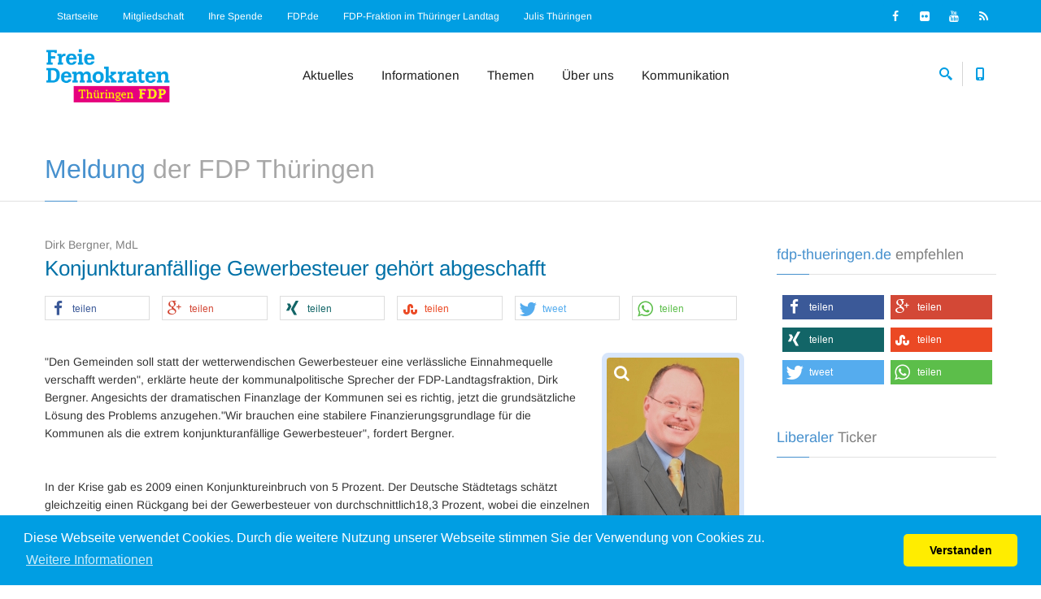

--- FILE ---
content_type: text/html; charset=ISO-8859-1
request_url: https://www.fdp-thueringen.de/news/3367-konjunkturanfaellige_gewerbesteuer_gehoert_abgeschafft.html
body_size: 7554
content:
<!doctype html>
<html>
  <head>
  <meta charset="iso-8859-1">
  <title>Dirk Bergner, MdL: Konjunkturanfällige Gewerbesteuer gehört abgeschafft FDP Thüringen - Die Liberalen online </title>
  <!--
    ==============================================================================
    phpVerbandCMS Version 1.07
    by Frank-Andre Thies
    ==============================================================================
    (c)  2002 - 2025  w w w . f - t h i e s . d e
    ALL RIGHTS RESERVED
    ==============================================================================
  //-->
  
  <meta name="author" content="Frank-Andre Thies - webmaster@fdp-thueringen.de" />
  <meta name='copyright' content='Frank-Andre Thies 2002 - 2025' />
  <meta name="keywords" content="Freie Demokraten,freiheitlich,liberal,Liberalismus,Liberalisierung,Junge Liberale ,Jungliberale Aktion,Thüringen,frei,Partei,Politik,politisch,Politikverdrossenheit,Bürgerrechte,Freiheit,Eigenverantwortung, Programm,Demokratie,Barth,Guttmacher" />
  <meta name="description" content="Dirk Bergner, MdL: Konjunkturanfällige Gewerbesteuer gehört abgeschafft  Informationen über die FDP in Thüringen, Termine, Veranstaltungen, Presse, Untergliederungen, Ansprechpartner etc. - Powered by phpVerbandCMS v.1.07" />
  <meta name="rating" content="General" />
  <meta name='distribution' content='global' />
  <meta name='robots' content='index,  follow' />
  <meta name='language' content='de' />
  <meta class="viewport" name="viewport" content="width=device-width, initial-scale=1.0">
  <meta http-equiv="X-UA-Compatible" content="IE=edge">
  <meta name="msapplication-TileColor" content="#ffed00" />
  <meta name="msapplication-TileImage" content="https://www.fdp-thueringen.de/mstile-144x144.png" />
  <meta name="apple-mobile-web-app-title" content="FDP" />
  <meta name="application-name" content="FDP" />
  <link rel="apple-touch-icon" sizes="57x57" href="https://www.fdp-thueringen.de/apple-touch-icon-57x57.png" />
  <link rel="apple-touch-icon" sizes="114x114" href="https://www.fdp-thueringen.de/apple-touch-icon-114x114.png" />
  <link rel="apple-touch-icon" sizes="72x72" href="https://www.fdp-thueringen.de/apple-touch-icon-72x72.png" />
  <link rel="apple-touch-icon" sizes="144x144" href="https://www.fdp-thueringen.de/apple-touch-icon-144x144.png" />
  <link rel="apple-touch-icon" sizes="60x60" href="https://www.fdp-thueringen.de/apple-touch-icon-60x60.png" />
  <link rel="apple-touch-icon" sizes="120x120" href="https://www.fdp-thueringen.de/apple-touch-icon-120x120.png" />
  <link rel="apple-touch-icon" sizes="76x76" href="https://www.fdp-thueringen.de/apple-touch-icon-76x76.png" />
  <link rel="apple-touch-icon" sizes="152x152" href="https://www.fdp-thueringen.de/apple-touch-icon-152x152.png" />
  <link rel="apple-touch-icon" sizes="180x180" href="https://www.fdp-thueringen.de/apple-touch-icon-180x180.png" />
  <link rel="icon" type="image/png" href="https://www.fdp-thueringen.de/favicon-192x192.png" sizes="192x192" />
  <link rel="icon" type="image/png" href="https://www.fdp-thueringen.de/favicon-160x160.png" sizes="160x160" />
  <link rel="icon" type="image/png" href="https://www.fdp-thueringen.de/favicon-96x96.png" sizes="96x96" />
  <link rel="icon" type="image/png" href="https://www.fdp-thueringen.de/favicon-16x16.png" sizes="16x16" />
  <link rel="icon" type="image/png" href="https://www.fdp-thueringen.de/favicon-32x32.png" sizes="32x32" />

  <!-- Favicon -->
  <link rel="shortcut icon" href="https://www.fdp-thueringen.de/favicon.ico" type="image/x-icon" />

  <!-- Font -->
 <style>
  /* arimo-regular - latin */
@font-face {
  font-family: 'Arimo';
  font-style: normal;
  font-weight: 400;
  src: url('https://www.fdp-thueringen.de/fonts/arimo-v27-latin-regular.eot'); /* IE9 Compat Modes */
  src: local(''),
       url('https://www.fdp-thueringen.de/fonts/arimo-v27-latin-regular.eot?#iefix') format('embedded-opentype'), /* IE6-IE8 */
       url('https://www.fdp-thueringen.de/fonts/arimo-v27-latin-regular.woff2') format('woff2'), /* Super Modern Browsers */
       url('https://www.fdp-thueringen.de/fonts/arimo-v27-latin-regular.woff') format('woff'), /* Modern Browsers */
       url('https://www.fdp-thueringen.de/fonts/arimo-v27-latin-regular.ttf') format('truetype'), /* Safari, Android, iOS */
       url('https://www.fdp-thueringen.de/fonts/arimo-v27-latin-regular.svg#Arimo') format('svg'); /* Legacy iOS */
}
/* arimo-700 - latin */
@font-face {
  font-family: 'Arimo';
  font-style: normal;
  font-weight: 700;
  src: url('https://www.fdp-thueringen.de/fonts/arimo-v27-latin-700.eot'); /* IE9 Compat Modes */
  src: local(''),
       url('https://www.fdp-thueringen.de/fonts/arimo-v27-latin-700.eot?#iefix') format('embedded-opentype'), /* IE6-IE8 */
       url('https://www.fdp-thueringen.de/fonts/arimo-v27-latin-700.woff2') format('woff2'), /* Super Modern Browsers */
       url('https://www.fdp-thueringen.de/fonts/arimo-v27-latin-700.woff') format('woff'), /* Modern Browsers */
       url('https://www.fdp-thueringen.de/fonts/arimo-v27-latin-700.ttf') format('truetype'), /* Safari, Android, iOS */
       url('https://www.fdp-thueringen.de/fonts/arimo-v27-latin-700.svg#Arimo') format('svg'); /* Legacy iOS */
}
/* arimo-italic - latin */
@font-face {
  font-family: 'Arimo';
  font-style: italic;
  font-weight: 400;
  src: url('https://www.fdp-thueringen.de/fonts/arimo-v27-latin-italic.eot'); /* IE9 Compat Modes */
  src: local(''),
       url('https://www.fdp-thueringen.de/fonts/arimo-v27-latin-italic.eot?#iefix') format('embedded-opentype'), /* IE6-IE8 */
       url('https://www.fdp-thueringen.de/fonts/arimo-v27-latin-italic.woff2') format('woff2'), /* Super Modern Browsers */
       url('https://www.fdp-thueringen.de/fonts/arimo-v27-latin-italic.woff') format('woff'), /* Modern Browsers */
       url('https://www.fdp-thueringen.de/fonts/arimo-v27-latin-italic.ttf') format('truetype'), /* Safari, Android, iOS */
       url('https://www.fdp-thueringen.de/fonts/arimo-v27-latin-italic.svg#Arimo') format('svg'); /* Legacy iOS */
}
</style>
  <!-- Plugins CSS -->
  <link rel="stylesheet" href="https://www.fdp-thueringen.de/templates/landesverband_v4/css/buttons/buttons.css">
  <link rel="stylesheet" href="https://www.fdp-thueringen.de/templates/landesverband_v4/css/buttons/social-icons.css">
  <link rel="stylesheet" href="https://www.fdp-thueringen.de/templates/landesverband_v4/css/font-awesome.min.css">
  <link rel="stylesheet" href="https://www.fdp-thueringen.de/templates/landesverband_v4/css/bootstrap.min.css">
  <link rel="stylesheet" href="https://www.fdp-thueringen.de/templates/landesverband_v4/css/jslider.css">
  <link rel="stylesheet" href="https://www.fdp-thueringen.de/templates/landesverband_v4/css/settings.css">
  <link rel="stylesheet" href="https://www.fdp-thueringen.de/templates/landesverband_v4/css/jquery.fancybox.css">
  <link rel="stylesheet" href="https://www.fdp-thueringen.de/templates/landesverband_v4/css/animate.css">
  <link rel="stylesheet" href="https://www.fdp-thueringen.de/templates/landesverband_v4/css/video-js.min.css">
  <link rel="stylesheet" href="https://www.fdp-thueringen.de/templates/landesverband_v4/css/morris.css">
  <link rel="stylesheet" href="https://www.fdp-thueringen.de/templates/landesverband_v4/css/royalslider/royalslider.css">
  <link rel="stylesheet" href="https://www.fdp-thueringen.de/templates/landesverband_v4/css/royalslider/skins/minimal-white/rs-minimal-white.css">
  <link rel="stylesheet" href="https://www.fdp-thueringen.de/templates/landesverband_v4/css/layerslider/layerslider.css">
  <link rel="stylesheet" href="https://www.fdp-thueringen.de/templates/landesverband_v4/css/ladda.min.css">
  <link rel="stylesheet" href="https://www.fdp-thueringen.de/templates/landesverband_v4/css/datepicker.css">
  <link rel="stylesheet" href="https://www.fdp-thueringen.de/templates/landesverband_v4/css/jquery.scrollbar.css">
  <link rel="stylesheet" href="https://www.fdp-thueringen.de/templates/landesverband_v4/css/cookieconsent.min.css">
  <!-- Theme CSS -->
  <link rel="stylesheet" href="https://www.fdp-thueringen.de/templates/landesverband_v4/css/style.css">

  <!-- Responsive CSS -->
  <link rel="stylesheet" href="https://www.fdp-thueringen.de/templates/landesverband_v4/css/responsive.css">

  <!-- Custom CSS -->
  <link rel="stylesheet" href="https://www.fdp-thueringen.de/templates/landesverband_v4/css/customizer/pages.css">
  <link rel="stylesheet" href="https://www.fdp-thueringen.de/templates/landesverband_v4/css/customizer/fdplvthuer.css">
  <link rel="stylesheet" href="https://www.fdp-thueringen.de/templates/landesverband_v4/css/shariff.min.css">

  <!-- IE Styles-->
  <link rel='stylesheet' href="https://www.fdp-thueringen.de/templates/landesverband_v4/css/ie/ie.css">

  <!--[if lt IE 9]>
    <script src="https://www.fdp-thueringen.de/templates/landesverband_v4/js/html5shiv.min.js"></script>
    <script src="https://www.fdp-thueringen.de/templates/landesverband_v4/js/respond.min.js"></script>
	<link rel='stylesheet' href="https://www.fdp-thueringen.de/templates/landesverband_v4/css/ie/ie8.css">
  <![endif]-->



</head>
<body class="fixed-header hidden-top">
<div class="page-box">
<div class="page-box-content">

<div id="top-box">
  <div class="top-box-wrapper">
	<div class="container">
	  <div class="row">
		<div class="col-xs-9 col-sm-8">
		  <div class="navbar navbar-inverse top-navbar top-navbar-left" role="navigation">

			<nav class="collapse collapsing navbar-collapse">
			  <ul class="nav navbar-nav navbar-right">
					<li><a href="https://www.fdp-thueringen.de/" title="Home / Startseite" onmouseover="window.status='Home / Startseite';return true">Startseite</a></li>
					<li><a href="https://mitgliedwerden.fdp.de/" title="Jetzt Mitglied werden - zum FDP-Online-Aufnahmeantrag" onmouseover="window.status='Mitglied werden';return true">Mitgliedschaft</a></li>
					<li><a href="https://www.fdp-thueringen.de/spenden/index.html" title="Ihre Spende an die FDP Thüringen" onmouseover="window.status='Ihre Spende an die FDP Thüringen';return true">Ihre Spende</a></li>
					<li><a target="_blank" href="https://www.fdp.de/" title="Zum FDP Bundesverband" onmouseover="window.status='Zum FDP Bundesverband';return true">FDP.de</a></li>
					<li><a target="_blank" href="https://freiedemokraten-landtag.de/" title="Zur FDP-Fraktion im Thüringer Landtag" onmouseover="window.status='Zur FDP-Fraktion im Thüringer Landtag';return true">FDP-Fraktion im Thüringer Landtag</a></li>
					<li><a target="_blank" href="https://www.julis-thueringen.de/" title="Zu den Jungen Liberalen in Thüringen" onmouseover="window.status='Zu den Jungen Liberalen in Thüringen';return true">Julis Thüringen</a></li>
			  </ul>
			</nav>

			<button type="button" class="navbar-toggle btn-navbar collapsed" data-toggle="collapse" data-target=".top-navbar .navbar-collapse">
			  <span class="icon-bar"></span>
			  <span class="icon-bar"></span>
			  <span class="icon-bar"></span>
			</button>

		  </div>
		</div>

		<div class="col-xs-3 col-sm-4">
		  <div class="navbar navbar-inverse top-navbar top-navbar-right" role="navigation">

			<div class="top-social bg-social text-right">
    			<a class="icon-item" href="https://www.facebook.com/FDP.Thueringen" title="Facebook" target="_blank"><i class="fa fa-facebook"></i></a>
    			<a class="icon-item" href="http://www.flickr.com/photos/fdpthueringen/" title="Flickr" target="_blank"><i class="fa fa-flickr"></i></a>
    			<a class="icon-item" href="http://www.youtube.com/fdp" title="YouTube" target="_blank"><i class="fa fa-youtube"></i></a>
    			<a class="icon-item" href="https://www.fdp-thueringen.de/rss/index.html" title="RSS Newsfeed" target="_blank"><i class="fa fa-rss"></i></a>
    			<div class="clearfix"></div>
			</div>
		  </div>
		</div>
	  </div>
	</div>
  </div>
</div><!-- #top-box -->

<header class="header">
  <div class="header-wrapper">
	<div class="container">
	  <div class="row">
	  	<div class="col-xs-6 col-md-2 col-lg-3 logo-box">
		
			 <div class="logo">
				<a title="Startseite" href="https://www.fdp-thueringen.de/">
				  <img src="https://www.fdp-thueringen.de/logos/logo0001_1485382665.png" class="logo-img" alt="FDP Thüringen - Die Liberalen online" width="240" height="110">
				</a>
			 </div>
		  <h1>FDP Thüringen - Die Liberalen online</h1>
		</div><!-- .logo-box -->

		<div class="col-xs-6 col-md-10 col-lg-9 right-box">
		  <div class="right-box-wrapper">
			<div class="header-icons">
			  <div class="search-header hidden-600">
				<a href="#">
				  <svg xmlns="https://www.w3.org/2000/svg" xmlns:xlink="https://www.w3.org/1999/xlink" x="0px" y="0px" width="16px" height="16px" viewBox="0 0 16 16" enable-background="new 0 0 16 16" xml:space="preserve">
					<path d="M12.001,10l-0.5,0.5l-0.79-0.79c0.806-1.021,1.29-2.308,1.29-3.71c0-3.313-2.687-6-6-6C2.687,0,0,2.687,0,6
					s2.687,6,6,6c1.402,0,2.688-0.484,3.71-1.29l0.79,0.79l-0.5,0.5l4,4l2-2L12.001,10z M6,10c-2.206,0-4-1.794-4-4s1.794-4,4-4
					s4,1.794,4,4S8.206,10,6,10z"></path>
					<image src="img/png-icons/search-icon.png" alt="" width="16" height="16" style="vertical-align: top;">
				  </svg>
				</a>
			  </div><!-- .search-header

			  --><div class="phone-header hidden-600">
				<a href="#">
				  <svg xmlns="https://www.w3.org/2000/svg" xmlns:xlink="https://www.w3.org/1999/xlink" x="0px" y="0px" width="16px" height="16px" viewBox="0 0 16 16" enable-background="new 0 0 16 16" xml:space="preserve">
					<path d="M11.001,0H5C3.896,0,3,0.896,3,2c0,0.273,0,11.727,0,12c0,1.104,0.896,2,2,2h6c1.104,0,2-0.896,2-2
					c0-0.273,0-11.727,0-12C13.001,0.896,12.105,0,11.001,0z M8,15c-0.552,0-1-0.447-1-1s0.448-1,1-1s1,0.447,1,1S8.553,15,8,15z
					M11.001,12H5V2h6V12z"></path>
					<image src="img/png-icons/phone-icon.png" alt="" width="16" height="16" style="vertical-align: top;">
				  </svg>
				</a>
			  </div><!-- .phone-header  -->
			</div><!-- .header-icons -->

			<div class="primary">
			  <div class="navbar navbar-default" role="navigation">
				<button type="button" class="navbar-toggle btn-navbar collapsed" data-toggle="collapse" data-target=".primary .navbar-collapse">
				  <span class="text">Menu</span>
				  <span class="icon-bar"></span>
				  <span class="icon-bar"></span>
				  <span class="icon-bar"></span>
				</button>

				<nav class="collapse collapsing navbar-collapse">
				  <ul class="nav navbar-nav navbar-center">
					<li class="parent">
					  <a href="https://www.fdp-thueringen.de/">Aktuelles</a>
					  <ul class="sub">
							<li><a href="https://www.fdp-thueringen.de/news/index.html">News</a></li>
							<li><a href="https://www.fdp-thueringen.de/termine/index.html">Termine</a></li>
							<li><a href="https://www.fdp-thueringen.de/presse/index.html">Pressemitteilungen</a></li>
							<li><a href="https://www.fdp-thueringen.de/pressedienst/index.html">Pressekontakt</a></li>
							<li><a href="https://www.fdp-thueringen.de/news/archiv.html">Newsarchiv</a></li>
					  </ul>
					</li>
					<li class="parent">
					  <a href="https://www.fdp-thueringen.de/aktionen/index.html">Informationen</a>
					  <ul class="sub">
							<li><a href="https://www.fdp-thueringen.de/aktionen/index.html">Aktions- und Bildarchiv</a></li>
							<li><a href="https://www.fdp-thueringen.de/wir_uns/index.html">Neumitglieder</a></li>
							<li><a href="https://www.fdp-thueringen.de/sonstiges/index.html">Downloads</a></li>
							<li><a href="https://www.fdp-thueringen.de/praktikantenstelle/index.html">Praktikum</a></li>
							<li><a href="https://www.fdp-thueringen.de/links/index.html">Links</a></li>
					  </ul>
					</li>
					<li class="parent">
					  <a href="https://www.fdp-thueringen.de/programm/index.html">Themen</a>
					  <ul class="sub">
							<li><a href="https://www.fdp-thueringen.de/programm/index.html">Programmatik</a></li>
							<li><a href="http://www.liberales-lexikon.de/" target="_blank">Liberales Lexikon</a></li>
							<!-- <li><a href="https://www.fdp-thueringen.de/wahlpruefsteine/index.html">Wahlprüfsteine</a></li> -->
					  </ul>
					</li>
					<li class="parent">
					  <a href="https://www.fdp-thueringen.de/gliederungen/index.html">Über uns</a>
					  <ul class="sub">
							<li><a href="https://www.fdp-thueringen.de/gliederungen/index.html">Kreisverbände</a></li>
							<li><a href="https://www.fdp-thueringen.de/vorstand/index.html">Landesvorstand</a></li>
							<li><a href="https://www.fdp-thueringen.de/gremien/index.html">Landesparteirat</a></li>
							<li><a href="https://www.fdp-thueringen.de/ausschuesse/index.html">Landesfachausschüsse</a></li>
							<li><a href="https://www.fdp-thueringen.de/satzung/index.html">Landessatzung</a></li>
					  </ul>
					</li>
					<li class="parent">
					  <a href="https://www.fdp-thueringen.de/kontakt/index.html">Kommunikation</a>
					  <ul class="sub">
							<li><a href="https://www.fdp-thueringen.de/kontakt/index.html">Kontaktaufnahme</a></li>
							<li><a href="https://www.fdp-thueringen.de/guestbook/index.html">Gästebuch</a></li>
					  </ul>
					</li>

				  </ul>
				</nav>
			  </div>
			</div><!-- .primary -->
		  </div>
		</div>

		<div class="phone-active col-sm-9 col-md-9">
		  <a href="#" class="close"><span>close</span>×</a>
		  <span class="title">Telefon:</span> <strong>+49 361 345 59 19</strong> <span class="title">Fax:</span> <strong>+49 361 345 59 24</strong>
		</div>
		<div class="search-active col-sm-9 col-md-9">
		  <a href="#" class="close"><span>close</span>×</a>
		  <form name="search-form" class="search-form" method="get" action="https://www.fdp-thueringen.de/suche.html">
			<input class="search-string form-control" type="search" placeholder="Suchbegriff eintragen" name="query"><input type="hidden" name="cat" value="all" />
			<button class="search-submit">
			  <svg xmlns="https://www.w3.org/2000/svg" xmlns:xlink="https://www.w3.org/1999/xlink" x="0px" y="0px" width="16px" height="16px" viewBox="0 0 16 16" enable-background="new 0 0 16 16" xml:space="preserve">
				<path fill="#231F20" d="M12.001,10l-0.5,0.5l-0.79-0.79c0.806-1.021,1.29-2.308,1.29-3.71c0-3.313-2.687-6-6-6C2.687,0,0,2.687,0,6
				s2.687,6,6,6c1.402,0,2.688-0.484,3.71-1.29l0.79,0.79l-0.5,0.5l4,4l2-2L12.001,10z M6,10c-2.206,0-4-1.794-4-4s1.794-4,4-4
				s4,1.794,4,4S8.206,10,6,10z"></path>
				<image src="img/png-icons/search-icon.png" alt="" width="16" height="16" style="vertical-align: top;">
			  </svg>
			</button>
		  </form>
		</div>
	  </div><!--.row -->
	</div>
  </div><!-- .header-wrapper -->
</header><!-- .header -->

<section id="main">
  <header class="page-header">
    <div class="container">
      <h1 class="title first-word">Meldung der FDP Thüringen</h1>
    </div>	
  </header>
  <div class="container">
    <div class="row">
      
      <div class="content blog col-sm-12 col-md-9">

		<a name="newsid_3367"></a>
		<article class="post">
			<div class="entry-detail">
			  <div class="meta">
				<span>Dirk Bergner, MdL</span>
			  </div>
			  <div class="description">
				<h2 class="entry-title"><a href="https://www.fdp-thueringen.de/news/3367-konjunkturanfaellige_gewerbesteuer_gehoert_abgeschafft.html">Konjunkturanfällige Gewerbesteuer gehört abgeschafft</a></h2>
			  </div>
			  <div class="shariff bottom-padding-mini2" data-theme="white" data-backend-url="https://www.fdp-thueringen.de/shariff/" data-services="[&quot;facebook&quot;,&quot;googleplus&quot;,&quot;xing&quot;,&quot;stumbleupon&quot;,&quot;twitter&quot;,&quot;whatsapp&quot;]" data-url="https://www.fdp-thueringen.de/news/3367-konjunkturanfaellige_gewerbesteuer_gehoert_abgeschafft.html"></div>
			  <div class="entry-content">
				<dl class="meImgRight" style="max-width: 175px;">
					<dt><a class="img-thumbnail img-rounded lightbox" rel="fancybox" href="https://www.fdp-thueringen.de/upload/bergner13.jpg" title="Dirk Bergner, MdL - Konjunkturanfällige Gewerbesteuer gehört abgeschafft"><img src="https://www.fdp-thueringen.de/upload/bergner13.jpg" width="175" height="248" alt="" /><span class="bg-images"><i class="fa fa-search"></i></span></a></dt>
				</dl>
				<p>"Den Gemeinden soll statt der wetterwendischen Gewerbesteuer eine verlässliche Einnahmequelle verschafft werden", erklärte heute der kommunalpolitische Sprecher der FDP-Landtagsfraktion, Dirk Bergner. Angesichts der dramatischen Finanzlage der Kommunen sei es richtig, jetzt die grundsätzliche Lösung des Problems anzugehen."Wir brauchen eine stabilere Finanzierungsgrundlage für die Kommunen als die extrem konjunkturanfällige Gewerbesteuer", fordert Bergner.<br />
<br /><br />In der Krise gab es 2009 einen Konjunktureinbruch von 5 Prozent. Der Deutsche Städtetags schätzt gleichzeitig einen Rückgang bei der Gewerbesteuer von durchschnittlich18,3 Prozent, wobei die einzelnen Kommunen sehr unterschiedlich betroffen sind - mit teilweise über 30 Prozent Gewerbesteuermindereinnahmen. Im Koalitionsvertrag sei zwischen CDU/CSU und FDP die Einsetzung einer Kommission zur Erarbeitung von Vorschlägen zur Neuordnung der Gemeindefinanzierung verabredet worden. Ziel der Kommission sei es, einen umfassenden Reformentwurf zu erarbeiten. Die FDP fordert seit Jahren, die Gewerbesteuer durch einen höheren Anteil an der Umsatzsteuer und einen kommunalen Zuschlag auf die Einkommen- und Körperschaftsteuer zu ersetzen. "Ein eigenes Hebesatzrecht auf die Einkommen- und Körperschaftsteuer schafft echten Wettbewerb zwischen den Gemeinden und Transparenz für Bürgerinnen und Bürger. Es sorgt so für Kostenbewusstsein und eine effiziente Mittelverwendung", so der parlamentarische Geschäftsführer der FDP-Fraktion. Mittels eines Zuschlags auf die Einkommen- und Körperschaftsteuer würden alle Bürger und Unternehmen entsprechend ihrer Leistungsfähigkeit an der Finanzierung ihrer Gemeinde beteiligt. Die 1990 eingeführte wettbewerbsverzerrende Gewerbesteuerumlage an Bund und Länder würde wieder entfallen.</p>
			  </div>
			</div>
		  <footer class="entry-meta">
			  <span class="meta-date"><i class="fa fa-clock-o"></i>05. März 2010</span> <span class="meta-author"><i class="fa fa-user"></i><a href="pressestelle-thueringen@fdp.de">Pressestelle</a></span>
		  </footer>
		  <hr class="dotted">
		</article><!-- .post --><div class="clearfix"></div>
      </div><!-- .content -->
	  
      <div id="sidebar" class="sidebar col-sm-12 col-md-3">

	  		<div class="title-box margin-min">
	  			<h2 class="title first-word">fdp-thueringen.de empfehlen</h2>
	  		</div>
	  		<div class="shariff alignright bottom-padding-mini2" data-backend-url="https://www.fdp-thueringen.de/shariff/" data-services="[&quot;facebook&quot;,&quot;googleplus&quot;,&quot;xing&quot;,&quot;stumbleupon&quot;,&quot;twitter&quot;,&quot;whatsapp&quot;]" data-url="https://www.fdp-thueringen.de"></div>
	  		<div class="clearfix"></div>
  			
  			
	  		<div class="carousel-box load overflow" data-carousel-autoplay="true" data-carousel-pagination="true" data-carousel-one="true">
					<div class="title-box margin-min">
					  <a class="next" href="#">
							<svg xmlns="https://www.w3.org/2000/svg" xmlns:xlink="https://www.w3.org/1999/xlink" x="0px" y="0px" width="9px" height="16px" viewBox="0 0 9 16" enable-background="new 0 0 9 16" xml:space="preserve">
							  <polygon fill-rule="evenodd" clip-rule="evenodd" fill="#fcfcfc" points="1,0.001 0,1.001 7,8 0,14.999 1,15.999 9,8 "></polygon>
							</svg>
		  			</a>
					  <a class="prev" href="#">
							<svg xmlns="https://www.w3.org/2000/svg" xmlns:xlink="https://www.w3.org/1999/xlink" x="0px" y="0px" width="9px" height="16px" viewBox="0 0 9 16" enable-background="new 0 0 9 16" xml:space="preserve">
			  				<polygon fill-rule="evenodd" clip-rule="evenodd" fill="#fcfcfc" points="8,15.999 9,14.999 2,8 9,1.001 8,0.001 0,8 "></polygon>
							</svg>
		  			</a>
		  			<h2 class="title first-word">Liberaler Ticker</h2>
					</div>
					<div class="clearfix"></div>

					<div class="row">
		  			<div class="carousel no-responsive">
		  			</div>
					</div>

					<div class="clearfix"></div>
					<div class="pagination switches"></div>
	  		</div>
				
			  <aside class="widget mitglied top-padding-mini" data-appear-animation="fadeIn">
			  	<div class="title-box margin-min">
						<h2 class="title first-word">Mitglied werden</h2>
			  	</div>
	  			<a href="https://mitgliedwerden.fdp.de/" target="_blank" title="Jetzt Mitglied in der FDP werden!"><img class="center" src="https://www.fdp-thueringen.de/templates/landesverband_v4/img/mitglied werden.png" width="278" height="200" alt="Jetzt Mitglied werden"></a>
			  </aside>
	  
			  <aside class="widget spende top-padding-mini" data-appear-animation="fadeIn">
				  <div class="title-box margin-min">
						<h2 class="title first-word">Ihre Spende</h2>
	  			</div>
			  	<!-- <a href="https://ssl.fdp.de/buergerfonds/spendenportal/?whom=FDP-Landesverband%20Th%C3%BCringen" target="_blank" title="Ihre Spende an die FDP Thüringen"><img class="center" src="https://www.fdp-thueringen.de/templates/landesverband_v4/img/spenden.jpg" width="278" height="200" alt="Ihre Spende an die FDP Thüringen"></a>-->
			  	<a href="https://www.fdp-thueringen.de/spenden/index.html" title="Ihre Spende an die FDP Thüringen"><img class="center" src="https://www.fdp-thueringen.de/templates/landesverband_v4/img/spenden.jpg" width="278" height="200" alt="Ihre Spende an die FDP Thüringen">
	  		</aside>
				
				
				
      </div><!-- .sidebar -->
      
    </div>
  </div><!-- .container -->

</section><!-- #main -->

</div><!-- .page-box-content -->
</div><!-- .page-box -->

<footer id="footer">
  <div class="footer-top">
    <div class="container">
      <div class="row sidebar">

	<aside class="col-xs-12 col-sm-6 col-md-3 widget social">
		  <div class="title-block">
			<h3 class="title">Follow Us</h3>
		  </div>
          	  <p>Folgen Sie uns:</p>
          	  <a class="sbtnf sbtnf-rounded color color-hover icon-facebook" href="https://www.facebook.com/FDP.Thueringen"></a>
          	  <a class="sbtnf sbtnf-rounded color color-hover icon-flickr" href="http://www.flickr.com/photos/fdpthueringen/"></a>
          	  <a class="sbtnf sbtnf-rounded color color-hover icon-youtube" href="http://www.youtube.com/fdp"></a>
          	  <a class="sbtnf sbtnf-rounded color color-hover icon-rss" href="https://www.fdp-thueringen.de/rss/index.html"></a>
		  <div class="clearfix"></div>
	</aside>

	<aside class="col-xs-12 col-sm-6 col-md-3 widget links">
		  <div class="title-block">
			<h3 class="title">Partner</h3>
		  </div>
		  <nav>
			<ul>
			  <li><a href="https://www.fdp-thueringen.de/partner.php?id=2">Julis Thüringen e.V.</a></li>
			  <li><a href="https://www.fdp-thueringen.de/partner.php?id=111">Liberale Frauen Thüringen</a></li>
			  <li><a href="https://www.fdp-thueringen.de/partner.php?id=110">Meine Freiheit</a></li>
			  <li><a href="https://www.fdp-thueringen.de/partner.php?id=27">Liberales Lexikon</a></li>
			  <li><a href="https://www.fdp-thueringen.de/partner.php?id=3">Friedrich-Naumann-Stiftung</a></li>
			</ul>
		  </nav>
	</aside>

	<aside class="col-xs-12 col-sm-6 col-md-3 widget links">
		  <div class="title-block">
				<h3 class="title">Informationen</h3>
		  </div>
		  <p>
		  	<a class="white" href="https://www.fdp-thueringen.de/impressum/index.html" title="Impressum" onmouseover="window.status='Impressum';return true">Impressum</a><br />
		  	<a class="white" href="https://www.fdp-thueringen.de/datenschutzerklaerung/index.html" title="Datenschutzerklärung" onmouseover="window.status='Datenschutzerklärung';return true">Datenschutzerklärung</a>
		  </p>
		 	<p>
		 		20 Besucher online<br />
		 		Webmastered by <a href="mailto:webmaster@fdp-thueringen.de">Frank-Andre Thies</a><br />
		 		Designed by <a href="http://www.f-thies.de/" target="_blank">f-thies.de</a>
		  </p>
	</aside>

	<aside class="col-xs-12 col-sm-6 col-md-3 widget contact">
		  <div class="title-block">
			<h3 class="title">Kontakt</h3>
		  </div>
		  <p>
		  FDP Freie Demokratische Partei<br />Landesverband Thüringen<br />Liebknechtstr. 16 a<br />D-99085 Erfurt<br />Tel.: 0361 / 345 59 19<br />Fax: 0361 / 345 59 24
		  </p>
	</aside>
      </div>
    </div>
  </div><!-- .footer-top -->
  <div class="footer-bottom">
    <div class="container">
      <div class="row">
        <div class="copyright col-xs-12 col-sm-3 col-md-11">
					Das <a href="http://www.f-thies.de/projekte/phpverbandcms/" title="phpVerbandCMS by f-thies.de" target="_blank" class="tool">phpVerbandCMS</a> benötigte 19 Datenbankabfragen und 0.158 Sekunden zum Erstellen der Site. | GZIP ist deaktiviert
        </div>

        <div class="col-xs-12 col-sm-3 col-md-1">
          <a href="#" class="up">
					<span class="glyphicon glyphicon-arrow-up"></span>
	  			</a>
        </div>
      </div>
    </div>
  </div><!-- .footer-bottom -->
</footer>
<div class="clearfix"></div>

<script src="https://www.fdp-thueringen.de/templates/landesverband_v4/js/jquery-1.11.0.min.js"></script>
<script src="https://www.fdp-thueringen.de/templates/landesverband_v4/js/bootstrap.min.js"></script>
<script src="https://www.fdp-thueringen.de/templates/landesverband_v4/js/price-regulator/jshashtable-2.1_src.js"></script>
<script src="https://www.fdp-thueringen.de/templates/landesverband_v4/js/price-regulator/jquery.numberformatter-1.2.3.js"></script>
<script src="https://www.fdp-thueringen.de/templates/landesverband_v4/js/price-regulator/tmpl.js"></script>
<script src="https://www.fdp-thueringen.de/templates/landesverband_v4/js/price-regulator/jquery.dependClass-0.1.js"></script>
<script src="https://www.fdp-thueringen.de/templates/landesverband_v4/js/price-regulator/draggable-0.1.js"></script>
<script src="https://www.fdp-thueringen.de/templates/landesverband_v4/js/price-regulator/jquery.slider.js"></script>
<script src="https://www.fdp-thueringen.de/templates/landesverband_v4/js/jquery.carouFredSel-6.2.1-packed.js"></script>
<script src="https://www.fdp-thueringen.de/templates/landesverband_v4/js/jquery.touchSwipe.min.js"></script>
<script src="https://www.fdp-thueringen.de/templates/landesverband_v4/js/jquery.elevateZoom-3.0.8.min.js"></script>
<script src="https://www.fdp-thueringen.de/templates/landesverband_v4/js/jquery.imagesloaded.min.js"></script>
<script src="https://www.fdp-thueringen.de/templates/landesverband_v4/js/jquery.appear.js"></script>
<script src="https://www.fdp-thueringen.de/templates/landesverband_v4/js/jquery.sparkline.min.js"></script>
<script src="https://www.fdp-thueringen.de/templates/landesverband_v4/js/jquery.easypiechart.min.js"></script>
<script src="https://www.fdp-thueringen.de/templates/landesverband_v4/js/jquery.easing.1.3.js"></script>
<script src="https://www.fdp-thueringen.de/templates/landesverband_v4/js/jquery.fancybox.pack.js"></script>
<script src="https://www.fdp-thueringen.de/templates/landesverband_v4/js/isotope.pkgd.min.js"></script>
<script src="https://www.fdp-thueringen.de/templates/landesverband_v4/js/jquery.knob.js"></script>
<script src="https://www.fdp-thueringen.de/templates/landesverband_v4/js/jquery.stellar.min.js"></script>
<script src="https://www.fdp-thueringen.de/templates/landesverband_v4/js/jquery.selectBox.min.js"></script>
<script src="https://www.fdp-thueringen.de/templates/landesverband_v4/js/jquery.royalslider.min.js"></script>
<script src="https://www.fdp-thueringen.de/templates/landesverband_v4/js/jquery.tubular.1.0.js"></script>
<script src="https://www.fdp-thueringen.de/templates/landesverband_v4/js/SmoothScroll.js"></script>
<script src="https://www.fdp-thueringen.de/templates/landesverband_v4/js/country.js"></script>
<script src="https://www.fdp-thueringen.de/templates/landesverband_v4/js/spin.min.js"></script>
<script src="https://www.fdp-thueringen.de/templates/landesverband_v4/js/ladda.min.js"></script>
<script src="https://www.fdp-thueringen.de/templates/landesverband_v4/js/masonry.pkgd.min.js"></script>
<script src="https://www.fdp-thueringen.de/templates/landesverband_v4/js/morris.min.js"></script>
<script src="https://www.fdp-thueringen.de/templates/landesverband_v4/js/raphael.min.js"></script>
<script src="https://www.fdp-thueringen.de/templates/landesverband_v4/js/video.js"></script>
<script src="https://www.fdp-thueringen.de/templates/landesverband_v4/js/pixastic.custom.js"></script>
<script src="https://www.fdp-thueringen.de/templates/landesverband_v4/js/livicons-1.4.min.js"></script>
<script src="https://www.fdp-thueringen.de/templates/landesverband_v4/js/layerslider/greensock.js"></script>
<script src="https://www.fdp-thueringen.de/templates/landesverband_v4/js/layerslider/layerslider.transitions.js"></script>
<script src="https://www.fdp-thueringen.de/templates/landesverband_v4/js/layerslider/layerslider.kreaturamedia.jquery.js"></script>
<script src="https://www.fdp-thueringen.de/templates/landesverband_v4/js/revolution/jquery.themepunch.plugins.min.js"></script>
<script src="https://www.fdp-thueringen.de/templates/landesverband_v4/js/revolution/jquery.themepunch.revolution.min.js"></script>
<script src="https://www.fdp-thueringen.de/templates/landesverband_v4/js/bootstrapValidator.min.js"></script>
<script src="https://www.fdp-thueringen.de/templates/landesverband_v4/js/bootstrap-datepicker.js"></script>
<script src="https://www.fdp-thueringen.de/templates/landesverband_v4/js/jplayer/jquery.jplayer.min.js"></script>
<script src="https://www.fdp-thueringen.de/templates/landesverband_v4/js/jplayer/jplayer.playlist.min.js"></script>
<script src="https://www.fdp-thueringen.de/templates/landesverband_v4/js/jquery.scrollbar.min.js"></script>
<script src="https://www.fdp-thueringen.de/templates/landesverband_v4/js/main.js"></script>
<script src="https://www.fdp-thueringen.de/templates/landesverband_v4/js/shariff.min.js"></script>
<script src="https://www.fdp-thueringen.de/templates/landesverband_v4/js/customize.js"></script>
<script src="https://cdn.jsdelivr.net/npm/cookieconsent@3/build/cookieconsent.min.js" data-cfasync="false"></script>
<script>
window.cookieconsent.initialise({
  "palette": {
    "popup": {
      "background": "#009ee3",
      "text": "#ffffff"
    },
    "button": {
      "background": "#ffed00"
    }
  },
  "theme": "classic",
  "content": {
    "message": "Diese Webseite verwendet Cookies. Durch die weitere Nutzung unserer Webseite stimmen Sie der Verwendung von Cookies zu.",
    "dismiss": "Verstanden",
    "link": "Weitere Informationen",
    "href": "https://www.fdp-thueringen.de/datenschutzerklaerung/index.html"
  }
});
</script>
</body>
</html>

--- FILE ---
content_type: text/css
request_url: https://www.fdp-thueringen.de/templates/landesverband_v4/css/customizer/fdplvthuer.css
body_size: 4694
content:
/*
Theme Name: FDP Thüringen 2016
Author: Frank-Andre Thies
Author URI: http://www.f-thies.de
*/

@charset "utf-8";

.center
{
margin: auto;
text-align: center;
}

#top-box .top-box-wrapper,
.carousel-box .next:hover,
.carousel-box .prev:hover,
.product .product-hover,
#footer .up:hover,
.btn,
.btn:visited,
.slider .slider-nav,
.panel-group .active.panel .panel-heading > .panel-title > a,
.panel-group .active.panel .panel-heading > .panel-title > a:hover,
.banner-set .pagination a:hover,
.employee .employee-hover,
.carousel-box .pagination a:hover,
.sidebar .menu li.active > a,
.pagination > li > a:hover,
.pagination > li > a:focus,
.sidebar .tags a:hover,
.sidebar .banners .banner-text,
#catalog .category-img .description,
.product-bottom .related-products header:before,
.slider.rs-slider .tparrows,
.slider.rs-slider .tparrows:hover,
.toolbar .sort-catalog .dropdown-toggle,
.toolbar .grid-list .grid,
.toolbar .grid-list .list,
.toolbar .up-down,
.toolbar .up-down.active,
.toolbar .grid-list a.grid:hover,
.toolbar .grid-list a.list:hover,
.pagination > .active > a,
.pagination > .active > span,
.pagination > .active > span:hover,
.sidebar .tags a,
.sidebar .menu li.parent > a .open-sub:before,
.sidebar .menu li.parent > a .open-sub:after,
.panel-group .panel-default .panel-heading > .panel-title > a:before,
.panel-group .panel-default .panel-heading > .panel-title > a:after,
.new-radio.checked span,
.list .product .actions a:hover,
.product-page .col-md-7 .actions a:hover,
.product-page .image-box .thumblist-box .prev:hover,
.product-page .image-box .thumblist-box .next:hover,
.accordion-tab > li > a .open-sub:before,
.accordion-tab > li > a .open-sub:after,
.products-tab .accordion-tab > li > a .open-sub:before,
.products-tab .accordion-tab > li > a .open-sub:after,
.sidebar .calendar-wrap caption,
.btn-group.open .btn.dropdown-toggle,
.product .limit-offer,
.product .not-rotation-actions,
.fancybox-nav span:hover,
.header .primary .navbar .btn-navbar .icon-bar,
.progressive-slider-two .pagination a,
.progressive-slider-two .pagination a:hover,
.progressive-slider-two .pagination .selected,
.minimized-menu .primary .navbar .nav > .parent.active > a,
.minimized-menu .primary .navbar .nav > .parent.active:hover > a,
.minimized-menu .primary .navbar .nav .open-sub span {
  background-color: #009ee3;
}
.slider .slider-nav {
  background-color: rgba(0,158,227,.85);
}
.product .limit-offer,
.product .not-rotation-actions {
  background-color: rgba(0,158,227,.9);
}
.btn:hover,
.btn:focus,
.btn:active,
.btn.active,
.btn.disabled,
.btn[disabled] {
  background-color: #009ee3;
  background-color: rgba(0,158,227,.8);
}
#catalog .category-img .description,
.toolbar .sort-catalog .dropdown-toggle,
.toolbar .grid-list .grid,
.toolbar .grid-list .list,
.toolbar .up-down,
.toolbar .up-down.active,
.pagination > .active > a,
.pagination > .active > span,
.pagination > .active > span:hover,
.sidebar .tags a,
.btn-group.open .btn.dropdown-toggle {
  background-color: rgba(0,158,227,.7);
}
.sidebar .banners .banner-text {
  background-color: rgba(0,158,227,.65);
}
.slider.rs-slider .tparrows,
.product-page .add-cart-form .number .regulator a:hover,
.progressive-slider-two .pagination a {
  background-color: rgba(0,158,227,.5);
}
.pricing .bottom-box {
  background-color: rgba(0,158,227,.05);
}
.pricing:before {
  background-color: rgba(0,158,227,.06);
}
.btn.btn-border,
.minimized-menu .primary .navbar .nav > .parent.active > a,
.minimized-menu .primary .navbar .nav > .parent.active:hover > a {
  border-color: #f89406;
}
.pricing .options li,
.pricing .bottom-box {
  border-color: rgba(0,158,227,.1);
}
.header .cart-header .dropdown-toggle,
#footer .newsletter input:focus + .submit,
.icon,
.big-icon,
.big-icon:visited,
.service .icon,
.close:hover,
.close:focus,
.img-thumbnail:hover .bg-images i:before,
.box-404 h1,
.gallery-images:hover .bg-images i:before,
.features-block .header-box .icon-box,
.features-block .header-box,
.sidebar .newsletter input:focus + .submit,
.sidebar .section .selected .close:hover,
.package .title a,
.package .price-box .price,
.package .price-box .icon,
.pricing .title a,
.pricing .options li span,
.pricing .options li.active,
.banner-set .next:hover,
.banner-set .prev:hover,
.btn.btn-border,
.btn.btn-border .caret,
.product-remove:hover,
.one-page .header .primary .navbar .nav .active {
  color: #009ee3;
}
.pricing .bottom-box .more {
  color: rgba(0,158,227,.7);
}
.pricing .options li {
  color: rgba(0,158,227,.4);
}
.phone-header a svg path,
.search-header a svg path,
.product .actions a svg path,
.sidebar .wishlist .add-cart:hover path,
.header .cart-header .dropdown-toggle .icon svg path,
.header .search-form .search-submit svg path,
.new-checkbox svg polygon,
.product-bottom .related-products li .button-box .wishlist:hover svg path,
.jslider .jslider-pointer svg path,
.rating-box .rating svg polygon,
.search-result .search-form .search-submit svg path {
  fill: #009ee3;
}
.carousel-box .pagination a.selected,
.banner-set .pagination a.selected {
  background: #ccc;
  background: rgba(0,0,0,.3);
}

.top-navbar .nav > li a,
.btn-group.btn-select .dropdown-toggle,
.product .product-hover,
.employee .employee-hover,
.slider .slid-content{
  color: #fff;
}
.product .product-hover ul li {
  background-image: url("../../img/svg/check-icon-white.svg"), none;
}
#footer .footer-top {
  background: #009ee3;
}
#footer .footer-bottom {
  background: #ffed00;
  border-color: #004f71;
  color: #004f71;
}
#footer .sidebar .links a,
.sidebar .links a:visited,
#footer .widget p {
  color: #004f71;
}
#footer .sidebar .links a.white {
  color: #ffffff;
}
#footer .sidebar .links a:hover {
  color: #ffffff;
  text-decoration: underline;
}
#footer .sidebar .widget header .title,
#footer .sidebar .widget .title-block .title {
  color: #ffffff;
}
#footer .sidebar .widget header,
#footer .sidebar .widget .title-block {
  border-color: #ffffff;
}
#footer svg path,
#footer svg circle {
  fill: #004f71;
}
#footer .up {
  background-color: #009ee3;
}
#footer .footer-bottom .up:hover {
  background-color: #004f71;
}
#footer .up .glyphicon {
  color: #ffed00;
}
#footer .sidebar .links a:hover,
.sidebar .links a:visited:hover {
  color: #ffffff;
}

/*
   ================================
   Changing Standard Theme + Addons
   ================================
*/

/* Text */

a {
  color: #0071a7;
}
a:visited {
  color: #0071a7;
}

.noborder {
	 border: 0 none!important;	
}

.border_top {
	 border-bottom: 0 none!important;	
	 border-left: 0 none!important;	
	 border-right: 0 none!important;	
}

.border_top_bottom {
	 border-left: 0 none!important;	
	 border-right: 0 none!important;	
}
/* Header */

.page-header h1 {
  font-size: 32px!important;
  color: #a7a7a7;
}

.header .logo-box h1
	{
	text-indent:-5000px;
	font: 0.1em "Trebuchet MS", Verdana, sans-serif;
	}

.hidden-top #top-box {
  margin-top: 0px;
}
.fixed-header.hidden-top .header {
  margin-top: 40px;
}
.top-navbar .nav > li:hover > a,
.top-navbar .nav > li > a:hover {
  background: #ffed00!important;
  color: #009ee3!important;
  -webkit-transition:
    background 0.2s linear,
    color 0.2s linear;
  transition:
    background 0.2s linear,
    color 0.2s linear;
}
.top-navbar-left {
  float: left;
}
.phone-active {
  font-size: 32px;
}

/* Sidebar */

.sidebar .widget {
  margin: 0 0 50px!important;
}

/* Social Icons http://briangardner.com/customize-simple-social-icons/ */

.top-social.bg-social .icon-item {
  background: #009ee3!important;
  -webkit-border-radius: 3px;
  border-radius: 3px;
  color: #fff;
}
.top-social.bg-social .icon-item i {
  opacity: 1!important;
  filter: alpha(opacity=100)!important;
}
.top-social.bg-social .icon-item:hover i {
  border-radius: 99px;
  border-color: #009ee3!important;
}
.top-social.bg-social .icon-item .fa-facebook {
  background: #009ee3;
}
.top-social.bg-social .icon-item:hover i.fa-facebook {
  background: #3b5998;
}
.top-social.bg-social .icon-item .fa-twitter {
  background: #009ee3;
}
.top-social.bg-social .icon-item:hover i.fa-twitter {
  background: #00bdec;
}
.top-social.bg-social .icon-item .fa-google-plus {
  background: #009ee3;
}
.top-social.bg-social .icon-item:hover i.fa-google-plus {
  background: #d94a39;
}
.top-social.bg-social .icon-item .fa-linkedin {
  background: #009ee3;
}
.top-social.bg-social .icon-item:hover i.fa-linkedin {
  background: #1b92bd;
}
.top-social.bg-social .icon-item .fa-flickr {
  background: #009ee3;
}
.top-social.bg-social .icon-item:hover i.fa-flickr {
  background: #ff0084;
}
.top-social.bg-social .icon-item .fa-youtube {
  background: #009ee3;
}
.top-social.bg-social .icon-item:hover i.fa-youtube {
  background: #bb0000;
}
.top-social.bg-social .icon-item .fa-rss {
  background: #009ee3;
}
.top-social.bg-social .icon-item:hover i.fa-rss {
  background: #e08e00;
}
header.header .navbar-nav a {
  font-size: 110%!important;
}

/* Slider */

.slider {
  background: #f2f4f9;
  padding: 54px 0 24px 0;
}
.sliders-box .title {
  color: #ffed00!important;
  margin-bottom: 12px!important;
  font-size: 24px!important;
  line-height: 30px!important;
}
.sliders-box .subtitle {
  color: #ffffff!important;
  background: #e5007d!important;
  font-size: 14px;
  margin-bottom: 10px!important;
  padding: 6px!important;
}
.sliders-box .slid .date-title {
  position:absolute;
  display:inline-block;
  /* bottom:15px; */
  top: 0px;
  left:15px;
  height:32px;
  line-height:32px;
  background-color:#e5007d;
  color:#ffffff;
  padding:1px 12px 5px 12px;
  font-size: 14px;
  font-weight: bold;
  opacity: 0.9;
}
.sliders-box .slid-content a {
  color: #0071a7!important;
}
.sliders-box .slid-content a:visited {
  color: #0071a7!important;
}
.banner-set .banner {
  min-height: 320px;
}

/* Portalseite */

#main.portal {
  padding: 20px 0;
}

.first-word strong {
  font-weight:normal;
  color: #4791ce;
}

.infobox_blue {
  background:#2991D6;
  margin-top: 20px;
  margin-bottom:20px;
  padding: 8px 10px;
}
.infobox_blue .title-box {
  border-color: #4cbbeb;
  margin-bottom:25px;
}
.infobox_blue .title-box:before {
  background:#ffffff;
}
.infobox_blue .title-box h2 {
  color:#c7c7c7;
}
.infobox_blue a {
  margin-right: 5px;
  margin-left:  5px;
  margin-bottom:  7px;
}
.infobox_blue img {
  float:left;
  width: 90px;
}
.infobox_blue img:hover{
  border-color: #77C8E9;
}
.infobox_blue .img-thumbnail {
  border: 0;
  background:#77C8E9;
  background:rgb(119,200,233,0.7);
}
.infobox_blue .first-word strong {
  font-weight:normal;
  color: #ffffff;
}

.infobox_yellow {
  /* background:#ffed00; */
  /* background: #fcf8e3; */
  background:#FFF67F;
  color:        #8a6d3b;
  margin-top: 20px;
  padding: 8px 10px;
}
.infobox_yellow .title-box {
  /* border-color: #faebcc; */
  margin-bottom:25px;
}
.infobox_yellow .title-box:before {
  background:#2991d6;
}
.infobox_yellow .title-box h2 {
  /* color:#c7c7c7; */
}
.infobox_yellow a {
  margin-right: 5px;
  margin-left:  5px;
  margin-bottom:  7px;
}
.infobox_yellow img {
  float:left;
  width: 90px;
}
.infobox_yellow img:hover{
  border-color: #2991d6;
}
.infobox_yellow .img-thumbnail {
  border: 0;
  background:#2991d6;
  background:rgb(41,145,214,0.7);
}
.infobox_yellow .first-word strong {
  font-weight:normal;
  /* color: #ffffff; */
}

.post .entry-meta {
  color: #7f7f7f;
  font-size: 12px;
  line-height: 1.3;
  margin-left: 0;
  margin-right: 10px;
  margin-bottom: 20px;
}

.post .entry-meta .separator {
  margin: 0 5px;
}

.post .entry-meta span {
/*  background : #fbf6e3;
  border-color : #efd877;
  border-style: dotted;
  border-width: 0px;
  border-radius : 3px;
  background : #f4f4f4; */
  padding : 2px 5px 0 5px;
  margin : 0 10px 0 0;
  color : #999999;
  font-size : 11px;
}
.post .entry-meta span a {
  color : #999999;
}
.post .entry-meta span a:hover {
  color : #666666;
}
.post .entry-meta span i {
  opacity : 0.4000000059604644775390625;
  margin : -2px 10px 0 0;
}
.post h2 a {
  color: #0071a7!important;
  font-size:26px;
}
.post a.more {
  color: #0071a7;
}

.post .meta {
  color: #7f7f7f;
  font-size: 14px;
  margin: 5px 0 2px;
}

article.post .entry-share { 
  float:left; 
  width: 61px;
  text-align: left; 
  position:absolute; 
  padding: 5px;
 }

article.post .entry-share li.shariff-button {
  min-width: 55px!important; 
  max-width: 55px!important; 
  margin: 0px!important;
  margin-top: -1px!important;
} 

article.post .entry-share .share_text {
  display:block;
  text-indent:-9999px;
}

article.post .date {
  float: left;
  margin-top: 0px;
  margin-bottom: 15px;
  text-align: center;
}

.latest-posts .date {
  float: left;
  margin-right: 20px;
  margin-top: 8px;
  text-align: center;
}

article.post .year,
.latest-posts .date .year {
  background: #0071a7;
  border-radius: 0 0 2px 2px;
  color: #ffffff;
  font-size: 0.6em;
  padding: 5px 19px 5px;
}

article.post .month,
.latest-posts .date .month {
  background: #0071a7;
  border-radius: 0 0 2px 2px;
  box-shadow: 0 -1px 0 0 rgba(0, 0, 0, 0.07) inset;
  color: #ffffff;
  font-size: 0.9em;
  padding: 5px 17px 5px;
  width: 56px;
}

article.post .month2,
.latest-posts .date .month2 {
  background: #0071a7;
  border-radius: 0 0 2px 2px;
  box-shadow: 0 -1px 0 0 rgba(0, 0, 0, 0.07) inset;
  color: #ffffff;
  font-size: 0.9em;
  padding: 5px 12px 5px;
  width: 56px;
}

article.post .day,
.latest-posts .date .day {
  background: #ffffff;
  /* background: #f2f4f9; */
  color: #0071a7;
  display: block;
  font-size: 24px;
  font-weight: 500;
  font-weight: bold;
  padding: 8px13px;
  border-color: #e7e7e7;
  border-style: solid;
  border-width: 1px;
  text-align: center; 
  width:56px;
}

article.post .entry-detail { 
  display: block; 
  margin: 0 10px 0 0; 
  text-align:left; 
  }

.newslist article.post .entry-detail,
.newslist article.post .entry-meta {
  margin-left: 81px!important;
}

.latest-posts li .image {
  margin: 0 25px 0 5px;
}
.latest-posts h2 {
  margin: 0;
  padding: 0 0 6px 0;
  line-height:0;
}
.latest-posts h2 a {
  color: #0071a7;
  font-size:18px;
}
.latest-posts a.more {
  color: #0071a7;
}

.content-archiv {
  min-height: 370px;
}
.content-archiv h3 {
  color:#7f7f7f;
  font-size: 18px;
}
.content-archiv ul,
.content-archiv ol {
  padding: 0 0 0 50px;
}

.commentlist {
  margin-top: 25px!important;
}

.entry_comment{
  margin-left: 25px!important;
  color: #7f7f7f;
}
/* Modal */

.modal-content .modal-header .title-box .title .small {
  font-size: 12px!important;
}

.modal-content .modal-body .image {
  -webkit-border-radius: 3px;
  -moz-border-radius: 3px;
  border-radius: 3px;
  display: block;
  height: 120px;
  float: right;
  line-height: 0;
  margin: 4px 0 0 5px;
  overflow: hidden;
  padding: 0;
  position: relative;
  width: 120px;
  z-index: 1;
}


/* Allgemeines */

.sbtnf-icon-bg-yellow {
    background: #444444;
}
.sbtnf-icon-bg-yellow:hover {
    background: #ffed00!important;
    color: #009ee3;
}

.bottom-padding-mini2 {
  margin-bottom: 30px;
}

.bottom-padding-mini3 {
  margin-bottom: 10px;
}

.top-padding-mini {
  margin-top: 28px!important;
}

.title-box.margin-min {
  margin-bottom: 25px !important;
}
.title-box .title {
  /* color: #009ee3; */
}

.page-header {
  margin: 0 0 40px!important;
}

.page-header .container:before,
.title-box:before {
  background:#4791ce;
}

.post h3.entry-title {
  font-size: 15px;
  font-weight:bold;
  margin: 0 0 8px;
  /* color: #009ee3; */
  color: #7f7f7f;
}

.post .entry-content .img-thumbnail {
  border: 0;
  /*
  background:#0071a7;
  padding: 3px;
  background:#77C8E9;
  background:rgb(119,200,233,0.7);
  */
}

.post .entry-content ol,
.post .entry-content ul {
  list-style:none;
  list-style-image: url("../../img/arrow-right.png");
  margin-left:25px;
  padding-left:0;
  margin-bottom:0;
}
.post .entry-content li {
  padding-bottom: 7px;
}
.ticker .entry-content ol,
.ticker .entry-content ul {
  min-height: 175px;
}

#sidebar .ticker .entry-content ol,
#sidebar .ticker .entry-content ul {
  min-height: 265px;
}

#accordion .panel-title small {
  color: #009ee3;
}
#accordion .active .panel-title small {
  color: #ffed00;
}
/* Footer */

#footer .sidebar .widget .title-block {
  border-color: #4cbbeb;
}
#footer .sidebar .widget .title-block:before {
  background:#ffffff;
  bottom: 0;
  content: "";
  display: block;
  height: 1px;
  left: 0;
  margin: 0 0 -1px;
  position: absolute;
  width: 40px;
}

.white_on_cyan {
  color: #ffffff;
  background:#009ee3;
  padding:8px 2px 8px 8px;
}

.white_on_cyan_last {
  color: #ffffff;
  background:#009ee3;
  padding:8px 8px 8px 8px;
}
.yellow_on_magenta {
  color: #ffed00;
  background:#e5007d;
  padding:8px 2px 8px 8px;
}

.yellow_on_magenta_last {
  color: #ffed00;
  background:#e5007d;
  padding:8px 8px 8px 8px;
}

/* Image float */

dl.meImgLeft, dl.meImgRight
{
padding: 2px;
border: #D8E6FB 4px solid;
background: #D8E6FB;
color: #40659B; 
-webkit-border-radius: 8px;
-moz-border-radius: 8px;
}

dl.meImgLeft
{
float: left;
margin-right: 1em;
}

dl.meImgRight
{
float: right;
margin-left: 1em;
}

dl.meImgLeft dt, dl.meImgRight dt
{
margin-bottom: 0;
}

dl.meImgLeft dd, dl.meImgRight dd
{
margin: 0;
margin: auto;
text-align: center;
font-size: 0.90em;
font-style: italic;
}

dl.meImgLeft .img-thumbnail, dl.meImgRight .img-thumbnail
{
margin-bottom: 7px;
  padding: 0!important;
}

/* SHARIFF */

.shariff  {
  /* margin-top: 15px; */
}

.shariff {
  width: 99%!important; 
  white-space: nowrap; 
}

li.shariff-button {
  max-width: 145px!important; 
} 

#sidebar li.shariff-button {
  max-width: 125px!important; 
  margin-left: 4px!important;
  margin-right: 4px!important;
} 

.shariff li { 
  /* border: 0!important; */
  text-decoration: none!important;
}

/* Media - Anpassungen */

@media (max-width: 1279px) {
  li.shariff-button {
    max-width: 115px!important; 
  } 
  .post .shariff-button {
    min-width: 100px!important; 
    max-width: 110px!important; 
}

@media (max-width: 979px) {
  .header .primary .navbar .nav > .parent.active > a,
  .header .primary .navbar .nav > .parent.active:hover > a,
  .header .primary .navbar .nav .open-sub span,
  .accordion-tab > li.active > a,
  .accordion-tab > li.active > a:hover,
  .accordion-tab > li.active > a:focus,
  .accordion-tab > li.active:hover > a,
  .products-tab .accordion-tab > li.active > a,
  .products-tab .accordion-tab > li.active:hover > a {
    background-color: #009ee3;
  }
  .header .primary .navbar .nav > .parent.active > a,
  .header .primary .navbar .nav > .parent.active:hover > a {
    border-color: #009ee3;
  }
  .fixed-header.hidden-top .header {
    margin-top: 0px;
  }
  .slider .slid-content .descriptions {
    display: none;
  }
  .sliders-box .title {
    margin-top:12px!important;
    margin-bottom:24px!important;
  }
}

@media (max-width: 799px) {
  .sliders-box .title {
    font-size:22px!important;
    line-height: 28px!important;
  }
  .top-navbar-right,
  .top-social {
    margin-right: 5px!important;
  }
  .sliders-box .slid .date-title {
    left:0px;
  }
  .post .shariff-button {
    min-width: 105px!important; 
    max-width: 120px!important; 
	}
}

@media (min-width: 768px) and (max-width: 1151px) {
	.content-archiv ul,
	.content-archiv ol {
	  padding: 0 0 0 15px;
	}
}

@media (max-width: 767px) {
  .top-social {
    display: none;
  }
  .post .shariff-button {
    min-width: 85px!important; 
    max-width: 100px!important; 
  } 
	.content-archiv {
  	min-height: 20px!important;
	}
}

@media (max-width: 599px) {
  .sliders-box .title {
    font-size: 16px!important;
    line-height:22px!important;
  }
  .slider .slid-content .subtitle {
    display: none;
  }
  .post .shariff-button {
    min-width: 65px!important; 
    max-width: 80px!important; 
  } 
}

@media (max-width: 479px) {
  .sliders-box .title {
    font-size: 12px!important;
    line-height:18px!important;
    margin-top:  1px!important;
    margin-bottom:10px!important;
  }
  dl.meImgLeft, 
  dl.meImgRight {
    float: none;
    margin: 0 0 15px 0;
    width: 99%;
  }
  .post .shariff-button {
    min-width: 40px!important; 
    max-width: 50px!important; 
  } 
}

--- FILE ---
content_type: application/javascript
request_url: https://www.fdp-thueringen.de/templates/landesverband_v4/js/customize.js
body_size: 197
content:
jQuery(document).ready(function($) {
	
	
	/* =====================================
		wrap the first word
	===================================== */	
	jQuery(".first-word").each(function(){
		var me = $(this), fw = me.text().split(' ');
		me.html( '<strong>'+fw.shift()+'</strong> '+fw.join(' ') );
	});

});	